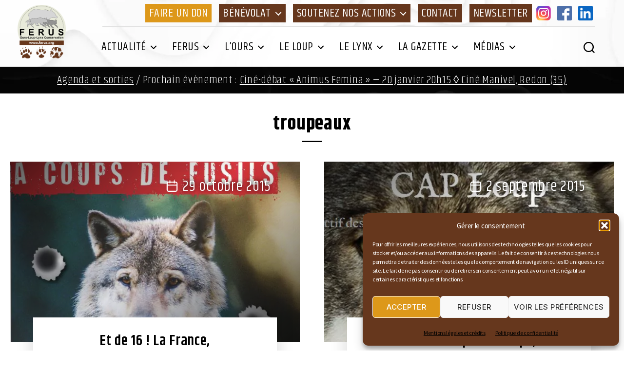

--- FILE ---
content_type: text/html; charset=utf-8
request_url: https://www.google.com/recaptcha/api2/anchor?ar=1&k=6LfApJ4aAAAAAMq3xZvhfueHj0YBAWO9dXnbsdnh&co=aHR0cHM6Ly93d3cuZmVydXMuZnI6NDQz&hl=en&v=PoyoqOPhxBO7pBk68S4YbpHZ&size=invisible&anchor-ms=20000&execute-ms=30000&cb=3tpoa98ua0jn
body_size: 48891
content:
<!DOCTYPE HTML><html dir="ltr" lang="en"><head><meta http-equiv="Content-Type" content="text/html; charset=UTF-8">
<meta http-equiv="X-UA-Compatible" content="IE=edge">
<title>reCAPTCHA</title>
<style type="text/css">
/* cyrillic-ext */
@font-face {
  font-family: 'Roboto';
  font-style: normal;
  font-weight: 400;
  font-stretch: 100%;
  src: url(//fonts.gstatic.com/s/roboto/v48/KFO7CnqEu92Fr1ME7kSn66aGLdTylUAMa3GUBHMdazTgWw.woff2) format('woff2');
  unicode-range: U+0460-052F, U+1C80-1C8A, U+20B4, U+2DE0-2DFF, U+A640-A69F, U+FE2E-FE2F;
}
/* cyrillic */
@font-face {
  font-family: 'Roboto';
  font-style: normal;
  font-weight: 400;
  font-stretch: 100%;
  src: url(//fonts.gstatic.com/s/roboto/v48/KFO7CnqEu92Fr1ME7kSn66aGLdTylUAMa3iUBHMdazTgWw.woff2) format('woff2');
  unicode-range: U+0301, U+0400-045F, U+0490-0491, U+04B0-04B1, U+2116;
}
/* greek-ext */
@font-face {
  font-family: 'Roboto';
  font-style: normal;
  font-weight: 400;
  font-stretch: 100%;
  src: url(//fonts.gstatic.com/s/roboto/v48/KFO7CnqEu92Fr1ME7kSn66aGLdTylUAMa3CUBHMdazTgWw.woff2) format('woff2');
  unicode-range: U+1F00-1FFF;
}
/* greek */
@font-face {
  font-family: 'Roboto';
  font-style: normal;
  font-weight: 400;
  font-stretch: 100%;
  src: url(//fonts.gstatic.com/s/roboto/v48/KFO7CnqEu92Fr1ME7kSn66aGLdTylUAMa3-UBHMdazTgWw.woff2) format('woff2');
  unicode-range: U+0370-0377, U+037A-037F, U+0384-038A, U+038C, U+038E-03A1, U+03A3-03FF;
}
/* math */
@font-face {
  font-family: 'Roboto';
  font-style: normal;
  font-weight: 400;
  font-stretch: 100%;
  src: url(//fonts.gstatic.com/s/roboto/v48/KFO7CnqEu92Fr1ME7kSn66aGLdTylUAMawCUBHMdazTgWw.woff2) format('woff2');
  unicode-range: U+0302-0303, U+0305, U+0307-0308, U+0310, U+0312, U+0315, U+031A, U+0326-0327, U+032C, U+032F-0330, U+0332-0333, U+0338, U+033A, U+0346, U+034D, U+0391-03A1, U+03A3-03A9, U+03B1-03C9, U+03D1, U+03D5-03D6, U+03F0-03F1, U+03F4-03F5, U+2016-2017, U+2034-2038, U+203C, U+2040, U+2043, U+2047, U+2050, U+2057, U+205F, U+2070-2071, U+2074-208E, U+2090-209C, U+20D0-20DC, U+20E1, U+20E5-20EF, U+2100-2112, U+2114-2115, U+2117-2121, U+2123-214F, U+2190, U+2192, U+2194-21AE, U+21B0-21E5, U+21F1-21F2, U+21F4-2211, U+2213-2214, U+2216-22FF, U+2308-230B, U+2310, U+2319, U+231C-2321, U+2336-237A, U+237C, U+2395, U+239B-23B7, U+23D0, U+23DC-23E1, U+2474-2475, U+25AF, U+25B3, U+25B7, U+25BD, U+25C1, U+25CA, U+25CC, U+25FB, U+266D-266F, U+27C0-27FF, U+2900-2AFF, U+2B0E-2B11, U+2B30-2B4C, U+2BFE, U+3030, U+FF5B, U+FF5D, U+1D400-1D7FF, U+1EE00-1EEFF;
}
/* symbols */
@font-face {
  font-family: 'Roboto';
  font-style: normal;
  font-weight: 400;
  font-stretch: 100%;
  src: url(//fonts.gstatic.com/s/roboto/v48/KFO7CnqEu92Fr1ME7kSn66aGLdTylUAMaxKUBHMdazTgWw.woff2) format('woff2');
  unicode-range: U+0001-000C, U+000E-001F, U+007F-009F, U+20DD-20E0, U+20E2-20E4, U+2150-218F, U+2190, U+2192, U+2194-2199, U+21AF, U+21E6-21F0, U+21F3, U+2218-2219, U+2299, U+22C4-22C6, U+2300-243F, U+2440-244A, U+2460-24FF, U+25A0-27BF, U+2800-28FF, U+2921-2922, U+2981, U+29BF, U+29EB, U+2B00-2BFF, U+4DC0-4DFF, U+FFF9-FFFB, U+10140-1018E, U+10190-1019C, U+101A0, U+101D0-101FD, U+102E0-102FB, U+10E60-10E7E, U+1D2C0-1D2D3, U+1D2E0-1D37F, U+1F000-1F0FF, U+1F100-1F1AD, U+1F1E6-1F1FF, U+1F30D-1F30F, U+1F315, U+1F31C, U+1F31E, U+1F320-1F32C, U+1F336, U+1F378, U+1F37D, U+1F382, U+1F393-1F39F, U+1F3A7-1F3A8, U+1F3AC-1F3AF, U+1F3C2, U+1F3C4-1F3C6, U+1F3CA-1F3CE, U+1F3D4-1F3E0, U+1F3ED, U+1F3F1-1F3F3, U+1F3F5-1F3F7, U+1F408, U+1F415, U+1F41F, U+1F426, U+1F43F, U+1F441-1F442, U+1F444, U+1F446-1F449, U+1F44C-1F44E, U+1F453, U+1F46A, U+1F47D, U+1F4A3, U+1F4B0, U+1F4B3, U+1F4B9, U+1F4BB, U+1F4BF, U+1F4C8-1F4CB, U+1F4D6, U+1F4DA, U+1F4DF, U+1F4E3-1F4E6, U+1F4EA-1F4ED, U+1F4F7, U+1F4F9-1F4FB, U+1F4FD-1F4FE, U+1F503, U+1F507-1F50B, U+1F50D, U+1F512-1F513, U+1F53E-1F54A, U+1F54F-1F5FA, U+1F610, U+1F650-1F67F, U+1F687, U+1F68D, U+1F691, U+1F694, U+1F698, U+1F6AD, U+1F6B2, U+1F6B9-1F6BA, U+1F6BC, U+1F6C6-1F6CF, U+1F6D3-1F6D7, U+1F6E0-1F6EA, U+1F6F0-1F6F3, U+1F6F7-1F6FC, U+1F700-1F7FF, U+1F800-1F80B, U+1F810-1F847, U+1F850-1F859, U+1F860-1F887, U+1F890-1F8AD, U+1F8B0-1F8BB, U+1F8C0-1F8C1, U+1F900-1F90B, U+1F93B, U+1F946, U+1F984, U+1F996, U+1F9E9, U+1FA00-1FA6F, U+1FA70-1FA7C, U+1FA80-1FA89, U+1FA8F-1FAC6, U+1FACE-1FADC, U+1FADF-1FAE9, U+1FAF0-1FAF8, U+1FB00-1FBFF;
}
/* vietnamese */
@font-face {
  font-family: 'Roboto';
  font-style: normal;
  font-weight: 400;
  font-stretch: 100%;
  src: url(//fonts.gstatic.com/s/roboto/v48/KFO7CnqEu92Fr1ME7kSn66aGLdTylUAMa3OUBHMdazTgWw.woff2) format('woff2');
  unicode-range: U+0102-0103, U+0110-0111, U+0128-0129, U+0168-0169, U+01A0-01A1, U+01AF-01B0, U+0300-0301, U+0303-0304, U+0308-0309, U+0323, U+0329, U+1EA0-1EF9, U+20AB;
}
/* latin-ext */
@font-face {
  font-family: 'Roboto';
  font-style: normal;
  font-weight: 400;
  font-stretch: 100%;
  src: url(//fonts.gstatic.com/s/roboto/v48/KFO7CnqEu92Fr1ME7kSn66aGLdTylUAMa3KUBHMdazTgWw.woff2) format('woff2');
  unicode-range: U+0100-02BA, U+02BD-02C5, U+02C7-02CC, U+02CE-02D7, U+02DD-02FF, U+0304, U+0308, U+0329, U+1D00-1DBF, U+1E00-1E9F, U+1EF2-1EFF, U+2020, U+20A0-20AB, U+20AD-20C0, U+2113, U+2C60-2C7F, U+A720-A7FF;
}
/* latin */
@font-face {
  font-family: 'Roboto';
  font-style: normal;
  font-weight: 400;
  font-stretch: 100%;
  src: url(//fonts.gstatic.com/s/roboto/v48/KFO7CnqEu92Fr1ME7kSn66aGLdTylUAMa3yUBHMdazQ.woff2) format('woff2');
  unicode-range: U+0000-00FF, U+0131, U+0152-0153, U+02BB-02BC, U+02C6, U+02DA, U+02DC, U+0304, U+0308, U+0329, U+2000-206F, U+20AC, U+2122, U+2191, U+2193, U+2212, U+2215, U+FEFF, U+FFFD;
}
/* cyrillic-ext */
@font-face {
  font-family: 'Roboto';
  font-style: normal;
  font-weight: 500;
  font-stretch: 100%;
  src: url(//fonts.gstatic.com/s/roboto/v48/KFO7CnqEu92Fr1ME7kSn66aGLdTylUAMa3GUBHMdazTgWw.woff2) format('woff2');
  unicode-range: U+0460-052F, U+1C80-1C8A, U+20B4, U+2DE0-2DFF, U+A640-A69F, U+FE2E-FE2F;
}
/* cyrillic */
@font-face {
  font-family: 'Roboto';
  font-style: normal;
  font-weight: 500;
  font-stretch: 100%;
  src: url(//fonts.gstatic.com/s/roboto/v48/KFO7CnqEu92Fr1ME7kSn66aGLdTylUAMa3iUBHMdazTgWw.woff2) format('woff2');
  unicode-range: U+0301, U+0400-045F, U+0490-0491, U+04B0-04B1, U+2116;
}
/* greek-ext */
@font-face {
  font-family: 'Roboto';
  font-style: normal;
  font-weight: 500;
  font-stretch: 100%;
  src: url(//fonts.gstatic.com/s/roboto/v48/KFO7CnqEu92Fr1ME7kSn66aGLdTylUAMa3CUBHMdazTgWw.woff2) format('woff2');
  unicode-range: U+1F00-1FFF;
}
/* greek */
@font-face {
  font-family: 'Roboto';
  font-style: normal;
  font-weight: 500;
  font-stretch: 100%;
  src: url(//fonts.gstatic.com/s/roboto/v48/KFO7CnqEu92Fr1ME7kSn66aGLdTylUAMa3-UBHMdazTgWw.woff2) format('woff2');
  unicode-range: U+0370-0377, U+037A-037F, U+0384-038A, U+038C, U+038E-03A1, U+03A3-03FF;
}
/* math */
@font-face {
  font-family: 'Roboto';
  font-style: normal;
  font-weight: 500;
  font-stretch: 100%;
  src: url(//fonts.gstatic.com/s/roboto/v48/KFO7CnqEu92Fr1ME7kSn66aGLdTylUAMawCUBHMdazTgWw.woff2) format('woff2');
  unicode-range: U+0302-0303, U+0305, U+0307-0308, U+0310, U+0312, U+0315, U+031A, U+0326-0327, U+032C, U+032F-0330, U+0332-0333, U+0338, U+033A, U+0346, U+034D, U+0391-03A1, U+03A3-03A9, U+03B1-03C9, U+03D1, U+03D5-03D6, U+03F0-03F1, U+03F4-03F5, U+2016-2017, U+2034-2038, U+203C, U+2040, U+2043, U+2047, U+2050, U+2057, U+205F, U+2070-2071, U+2074-208E, U+2090-209C, U+20D0-20DC, U+20E1, U+20E5-20EF, U+2100-2112, U+2114-2115, U+2117-2121, U+2123-214F, U+2190, U+2192, U+2194-21AE, U+21B0-21E5, U+21F1-21F2, U+21F4-2211, U+2213-2214, U+2216-22FF, U+2308-230B, U+2310, U+2319, U+231C-2321, U+2336-237A, U+237C, U+2395, U+239B-23B7, U+23D0, U+23DC-23E1, U+2474-2475, U+25AF, U+25B3, U+25B7, U+25BD, U+25C1, U+25CA, U+25CC, U+25FB, U+266D-266F, U+27C0-27FF, U+2900-2AFF, U+2B0E-2B11, U+2B30-2B4C, U+2BFE, U+3030, U+FF5B, U+FF5D, U+1D400-1D7FF, U+1EE00-1EEFF;
}
/* symbols */
@font-face {
  font-family: 'Roboto';
  font-style: normal;
  font-weight: 500;
  font-stretch: 100%;
  src: url(//fonts.gstatic.com/s/roboto/v48/KFO7CnqEu92Fr1ME7kSn66aGLdTylUAMaxKUBHMdazTgWw.woff2) format('woff2');
  unicode-range: U+0001-000C, U+000E-001F, U+007F-009F, U+20DD-20E0, U+20E2-20E4, U+2150-218F, U+2190, U+2192, U+2194-2199, U+21AF, U+21E6-21F0, U+21F3, U+2218-2219, U+2299, U+22C4-22C6, U+2300-243F, U+2440-244A, U+2460-24FF, U+25A0-27BF, U+2800-28FF, U+2921-2922, U+2981, U+29BF, U+29EB, U+2B00-2BFF, U+4DC0-4DFF, U+FFF9-FFFB, U+10140-1018E, U+10190-1019C, U+101A0, U+101D0-101FD, U+102E0-102FB, U+10E60-10E7E, U+1D2C0-1D2D3, U+1D2E0-1D37F, U+1F000-1F0FF, U+1F100-1F1AD, U+1F1E6-1F1FF, U+1F30D-1F30F, U+1F315, U+1F31C, U+1F31E, U+1F320-1F32C, U+1F336, U+1F378, U+1F37D, U+1F382, U+1F393-1F39F, U+1F3A7-1F3A8, U+1F3AC-1F3AF, U+1F3C2, U+1F3C4-1F3C6, U+1F3CA-1F3CE, U+1F3D4-1F3E0, U+1F3ED, U+1F3F1-1F3F3, U+1F3F5-1F3F7, U+1F408, U+1F415, U+1F41F, U+1F426, U+1F43F, U+1F441-1F442, U+1F444, U+1F446-1F449, U+1F44C-1F44E, U+1F453, U+1F46A, U+1F47D, U+1F4A3, U+1F4B0, U+1F4B3, U+1F4B9, U+1F4BB, U+1F4BF, U+1F4C8-1F4CB, U+1F4D6, U+1F4DA, U+1F4DF, U+1F4E3-1F4E6, U+1F4EA-1F4ED, U+1F4F7, U+1F4F9-1F4FB, U+1F4FD-1F4FE, U+1F503, U+1F507-1F50B, U+1F50D, U+1F512-1F513, U+1F53E-1F54A, U+1F54F-1F5FA, U+1F610, U+1F650-1F67F, U+1F687, U+1F68D, U+1F691, U+1F694, U+1F698, U+1F6AD, U+1F6B2, U+1F6B9-1F6BA, U+1F6BC, U+1F6C6-1F6CF, U+1F6D3-1F6D7, U+1F6E0-1F6EA, U+1F6F0-1F6F3, U+1F6F7-1F6FC, U+1F700-1F7FF, U+1F800-1F80B, U+1F810-1F847, U+1F850-1F859, U+1F860-1F887, U+1F890-1F8AD, U+1F8B0-1F8BB, U+1F8C0-1F8C1, U+1F900-1F90B, U+1F93B, U+1F946, U+1F984, U+1F996, U+1F9E9, U+1FA00-1FA6F, U+1FA70-1FA7C, U+1FA80-1FA89, U+1FA8F-1FAC6, U+1FACE-1FADC, U+1FADF-1FAE9, U+1FAF0-1FAF8, U+1FB00-1FBFF;
}
/* vietnamese */
@font-face {
  font-family: 'Roboto';
  font-style: normal;
  font-weight: 500;
  font-stretch: 100%;
  src: url(//fonts.gstatic.com/s/roboto/v48/KFO7CnqEu92Fr1ME7kSn66aGLdTylUAMa3OUBHMdazTgWw.woff2) format('woff2');
  unicode-range: U+0102-0103, U+0110-0111, U+0128-0129, U+0168-0169, U+01A0-01A1, U+01AF-01B0, U+0300-0301, U+0303-0304, U+0308-0309, U+0323, U+0329, U+1EA0-1EF9, U+20AB;
}
/* latin-ext */
@font-face {
  font-family: 'Roboto';
  font-style: normal;
  font-weight: 500;
  font-stretch: 100%;
  src: url(//fonts.gstatic.com/s/roboto/v48/KFO7CnqEu92Fr1ME7kSn66aGLdTylUAMa3KUBHMdazTgWw.woff2) format('woff2');
  unicode-range: U+0100-02BA, U+02BD-02C5, U+02C7-02CC, U+02CE-02D7, U+02DD-02FF, U+0304, U+0308, U+0329, U+1D00-1DBF, U+1E00-1E9F, U+1EF2-1EFF, U+2020, U+20A0-20AB, U+20AD-20C0, U+2113, U+2C60-2C7F, U+A720-A7FF;
}
/* latin */
@font-face {
  font-family: 'Roboto';
  font-style: normal;
  font-weight: 500;
  font-stretch: 100%;
  src: url(//fonts.gstatic.com/s/roboto/v48/KFO7CnqEu92Fr1ME7kSn66aGLdTylUAMa3yUBHMdazQ.woff2) format('woff2');
  unicode-range: U+0000-00FF, U+0131, U+0152-0153, U+02BB-02BC, U+02C6, U+02DA, U+02DC, U+0304, U+0308, U+0329, U+2000-206F, U+20AC, U+2122, U+2191, U+2193, U+2212, U+2215, U+FEFF, U+FFFD;
}
/* cyrillic-ext */
@font-face {
  font-family: 'Roboto';
  font-style: normal;
  font-weight: 900;
  font-stretch: 100%;
  src: url(//fonts.gstatic.com/s/roboto/v48/KFO7CnqEu92Fr1ME7kSn66aGLdTylUAMa3GUBHMdazTgWw.woff2) format('woff2');
  unicode-range: U+0460-052F, U+1C80-1C8A, U+20B4, U+2DE0-2DFF, U+A640-A69F, U+FE2E-FE2F;
}
/* cyrillic */
@font-face {
  font-family: 'Roboto';
  font-style: normal;
  font-weight: 900;
  font-stretch: 100%;
  src: url(//fonts.gstatic.com/s/roboto/v48/KFO7CnqEu92Fr1ME7kSn66aGLdTylUAMa3iUBHMdazTgWw.woff2) format('woff2');
  unicode-range: U+0301, U+0400-045F, U+0490-0491, U+04B0-04B1, U+2116;
}
/* greek-ext */
@font-face {
  font-family: 'Roboto';
  font-style: normal;
  font-weight: 900;
  font-stretch: 100%;
  src: url(//fonts.gstatic.com/s/roboto/v48/KFO7CnqEu92Fr1ME7kSn66aGLdTylUAMa3CUBHMdazTgWw.woff2) format('woff2');
  unicode-range: U+1F00-1FFF;
}
/* greek */
@font-face {
  font-family: 'Roboto';
  font-style: normal;
  font-weight: 900;
  font-stretch: 100%;
  src: url(//fonts.gstatic.com/s/roboto/v48/KFO7CnqEu92Fr1ME7kSn66aGLdTylUAMa3-UBHMdazTgWw.woff2) format('woff2');
  unicode-range: U+0370-0377, U+037A-037F, U+0384-038A, U+038C, U+038E-03A1, U+03A3-03FF;
}
/* math */
@font-face {
  font-family: 'Roboto';
  font-style: normal;
  font-weight: 900;
  font-stretch: 100%;
  src: url(//fonts.gstatic.com/s/roboto/v48/KFO7CnqEu92Fr1ME7kSn66aGLdTylUAMawCUBHMdazTgWw.woff2) format('woff2');
  unicode-range: U+0302-0303, U+0305, U+0307-0308, U+0310, U+0312, U+0315, U+031A, U+0326-0327, U+032C, U+032F-0330, U+0332-0333, U+0338, U+033A, U+0346, U+034D, U+0391-03A1, U+03A3-03A9, U+03B1-03C9, U+03D1, U+03D5-03D6, U+03F0-03F1, U+03F4-03F5, U+2016-2017, U+2034-2038, U+203C, U+2040, U+2043, U+2047, U+2050, U+2057, U+205F, U+2070-2071, U+2074-208E, U+2090-209C, U+20D0-20DC, U+20E1, U+20E5-20EF, U+2100-2112, U+2114-2115, U+2117-2121, U+2123-214F, U+2190, U+2192, U+2194-21AE, U+21B0-21E5, U+21F1-21F2, U+21F4-2211, U+2213-2214, U+2216-22FF, U+2308-230B, U+2310, U+2319, U+231C-2321, U+2336-237A, U+237C, U+2395, U+239B-23B7, U+23D0, U+23DC-23E1, U+2474-2475, U+25AF, U+25B3, U+25B7, U+25BD, U+25C1, U+25CA, U+25CC, U+25FB, U+266D-266F, U+27C0-27FF, U+2900-2AFF, U+2B0E-2B11, U+2B30-2B4C, U+2BFE, U+3030, U+FF5B, U+FF5D, U+1D400-1D7FF, U+1EE00-1EEFF;
}
/* symbols */
@font-face {
  font-family: 'Roboto';
  font-style: normal;
  font-weight: 900;
  font-stretch: 100%;
  src: url(//fonts.gstatic.com/s/roboto/v48/KFO7CnqEu92Fr1ME7kSn66aGLdTylUAMaxKUBHMdazTgWw.woff2) format('woff2');
  unicode-range: U+0001-000C, U+000E-001F, U+007F-009F, U+20DD-20E0, U+20E2-20E4, U+2150-218F, U+2190, U+2192, U+2194-2199, U+21AF, U+21E6-21F0, U+21F3, U+2218-2219, U+2299, U+22C4-22C6, U+2300-243F, U+2440-244A, U+2460-24FF, U+25A0-27BF, U+2800-28FF, U+2921-2922, U+2981, U+29BF, U+29EB, U+2B00-2BFF, U+4DC0-4DFF, U+FFF9-FFFB, U+10140-1018E, U+10190-1019C, U+101A0, U+101D0-101FD, U+102E0-102FB, U+10E60-10E7E, U+1D2C0-1D2D3, U+1D2E0-1D37F, U+1F000-1F0FF, U+1F100-1F1AD, U+1F1E6-1F1FF, U+1F30D-1F30F, U+1F315, U+1F31C, U+1F31E, U+1F320-1F32C, U+1F336, U+1F378, U+1F37D, U+1F382, U+1F393-1F39F, U+1F3A7-1F3A8, U+1F3AC-1F3AF, U+1F3C2, U+1F3C4-1F3C6, U+1F3CA-1F3CE, U+1F3D4-1F3E0, U+1F3ED, U+1F3F1-1F3F3, U+1F3F5-1F3F7, U+1F408, U+1F415, U+1F41F, U+1F426, U+1F43F, U+1F441-1F442, U+1F444, U+1F446-1F449, U+1F44C-1F44E, U+1F453, U+1F46A, U+1F47D, U+1F4A3, U+1F4B0, U+1F4B3, U+1F4B9, U+1F4BB, U+1F4BF, U+1F4C8-1F4CB, U+1F4D6, U+1F4DA, U+1F4DF, U+1F4E3-1F4E6, U+1F4EA-1F4ED, U+1F4F7, U+1F4F9-1F4FB, U+1F4FD-1F4FE, U+1F503, U+1F507-1F50B, U+1F50D, U+1F512-1F513, U+1F53E-1F54A, U+1F54F-1F5FA, U+1F610, U+1F650-1F67F, U+1F687, U+1F68D, U+1F691, U+1F694, U+1F698, U+1F6AD, U+1F6B2, U+1F6B9-1F6BA, U+1F6BC, U+1F6C6-1F6CF, U+1F6D3-1F6D7, U+1F6E0-1F6EA, U+1F6F0-1F6F3, U+1F6F7-1F6FC, U+1F700-1F7FF, U+1F800-1F80B, U+1F810-1F847, U+1F850-1F859, U+1F860-1F887, U+1F890-1F8AD, U+1F8B0-1F8BB, U+1F8C0-1F8C1, U+1F900-1F90B, U+1F93B, U+1F946, U+1F984, U+1F996, U+1F9E9, U+1FA00-1FA6F, U+1FA70-1FA7C, U+1FA80-1FA89, U+1FA8F-1FAC6, U+1FACE-1FADC, U+1FADF-1FAE9, U+1FAF0-1FAF8, U+1FB00-1FBFF;
}
/* vietnamese */
@font-face {
  font-family: 'Roboto';
  font-style: normal;
  font-weight: 900;
  font-stretch: 100%;
  src: url(//fonts.gstatic.com/s/roboto/v48/KFO7CnqEu92Fr1ME7kSn66aGLdTylUAMa3OUBHMdazTgWw.woff2) format('woff2');
  unicode-range: U+0102-0103, U+0110-0111, U+0128-0129, U+0168-0169, U+01A0-01A1, U+01AF-01B0, U+0300-0301, U+0303-0304, U+0308-0309, U+0323, U+0329, U+1EA0-1EF9, U+20AB;
}
/* latin-ext */
@font-face {
  font-family: 'Roboto';
  font-style: normal;
  font-weight: 900;
  font-stretch: 100%;
  src: url(//fonts.gstatic.com/s/roboto/v48/KFO7CnqEu92Fr1ME7kSn66aGLdTylUAMa3KUBHMdazTgWw.woff2) format('woff2');
  unicode-range: U+0100-02BA, U+02BD-02C5, U+02C7-02CC, U+02CE-02D7, U+02DD-02FF, U+0304, U+0308, U+0329, U+1D00-1DBF, U+1E00-1E9F, U+1EF2-1EFF, U+2020, U+20A0-20AB, U+20AD-20C0, U+2113, U+2C60-2C7F, U+A720-A7FF;
}
/* latin */
@font-face {
  font-family: 'Roboto';
  font-style: normal;
  font-weight: 900;
  font-stretch: 100%;
  src: url(//fonts.gstatic.com/s/roboto/v48/KFO7CnqEu92Fr1ME7kSn66aGLdTylUAMa3yUBHMdazQ.woff2) format('woff2');
  unicode-range: U+0000-00FF, U+0131, U+0152-0153, U+02BB-02BC, U+02C6, U+02DA, U+02DC, U+0304, U+0308, U+0329, U+2000-206F, U+20AC, U+2122, U+2191, U+2193, U+2212, U+2215, U+FEFF, U+FFFD;
}

</style>
<link rel="stylesheet" type="text/css" href="https://www.gstatic.com/recaptcha/releases/PoyoqOPhxBO7pBk68S4YbpHZ/styles__ltr.css">
<script nonce="O4HmiFlJphz-NAX4mW_p0g" type="text/javascript">window['__recaptcha_api'] = 'https://www.google.com/recaptcha/api2/';</script>
<script type="text/javascript" src="https://www.gstatic.com/recaptcha/releases/PoyoqOPhxBO7pBk68S4YbpHZ/recaptcha__en.js" nonce="O4HmiFlJphz-NAX4mW_p0g">
      
    </script></head>
<body><div id="rc-anchor-alert" class="rc-anchor-alert"></div>
<input type="hidden" id="recaptcha-token" value="[base64]">
<script type="text/javascript" nonce="O4HmiFlJphz-NAX4mW_p0g">
      recaptcha.anchor.Main.init("[\x22ainput\x22,[\x22bgdata\x22,\x22\x22,\[base64]/[base64]/[base64]/[base64]/[base64]/UltsKytdPUU6KEU8MjA0OD9SW2wrK109RT4+NnwxOTI6KChFJjY0NTEyKT09NTUyOTYmJk0rMTxjLmxlbmd0aCYmKGMuY2hhckNvZGVBdChNKzEpJjY0NTEyKT09NTYzMjA/[base64]/[base64]/[base64]/[base64]/[base64]/[base64]/[base64]\x22,\[base64]\\u003d\x22,\x22w7nCkVTClEbDlsOSw7cVY8K3VMKTEm3CkTc7w5HCm8OvwpRjw6vDnMKqwoDDvnAQNcOAwrPCr8Kow51aW8O4U07CiMO+IxLDr8KWf8KEc0dwfldAw54GY3pURsOJfsK/w4PCrsKVw5YAZcKLQcKdAyJfJ8K2w4zDuWHDq0HCvknCvmpgFcKgZsOew6VJw40pwoprICnCvMKKaQfDssKQasKuw7Blw7htOMKew4HCvsO0wozDigHDr8Kmw5LCscKOYn/CuFQNasODwrTDisKvwpBOMxg3KRzCqSlCwqfCk0waw7nCqsOhw4/CvMOYwqPDl1nDrsO2w7PDpHHCu2fCpMKTACx9wr9tQ0DCuMOuw7jCikfDin/[base64]/CicKuB0g7w5MeCMO7UTNoXMOkwo1hWsK3w4/[base64]/DuDfDhTPCrsOlwp51w6Acw4XClGjCqcKpQsKDw5Egdm1Aw4MVwqBebG5LbcKlw75CwqzDgT8nwpDCr3DChVzCgG97woXCrsKQw6nCpgE8wpRsw75/[base64]/[base64]/[base64]/DiEHClcKiwoLCmwsRwrHCqRzDucKyw588wqgvw4fDpiUoIMKJw53DvUIHNsOvZcK1FwDDpMKSbSjCucKew5sDwrE4CzfCvMONwoYNa8OnwosPa8OXe8K/OcOVPnhlw6ctwqlyw63Dv03Djz3Cl8OtwrLCrcKfGsKHw5/CiErDmMOGQcOfekUePRk3JMK0woLCml0vw4XCpA3ChgXCoCFowqXDgcK+w69IHE4mw5TDj2DCj8KWCEhtw5sAb8OCw4o6wpQiw7rDiEHCk1Vmw75gwoofw4rCnMOqwqPCl8Odw5orAcORwrPClz/CmcO/[base64]/[base64]/CpcOnw6fDjFklYznCs19Qwp82GMOgwrLCnC3DvcOyw6Epwqs6w5lFw6oAwqvDjMO1w5PCsMOiBsKEw7Fjw6LClAoaecOVEMKvw5fDjsKbwqvDt8KnX8K1w4nCjydowr1Jwqh/[base64]/[base64]/DgsKZw7NkwoLCpsKGw4vDllc8bwPCg8K8wpnDgWZDw6BTwpfClFd6wpLCo3bDtcKkw6N9w7fDpMO3wrYNesOmIMO7wovDv8OpwqtzCyA3w5hewr/CqSXCug8LWDIvC3TCvsKnDMKgwoFRMsOKEcK8ZzMOVcOQKRcrwpxsw5cwO8K3EcOcwoPCoT/[base64]/ChxUGO8OEHDhpR8KbwqHDqsOew6LDjmMPT8KbNcK5LsODw4IuMMKuE8K4wqXDt0/Cp8OIwoFewrLCgwQ3BFDCosOIwqRaGmgBw4c7w5l1VcKLw7DCg2NWw5YWKRDDlsKPw6kLw7/DocKeZcKLGTQAADh+TMO2wprCjsO2bw9kw705w7/Ds8Oww7sww6/DkA0Tw43Cux3Cq1DCq8KEwosXwrPCucOPwrcaw6fDmsOew7rDu8KqUMOTA2HDvUYFworCnsKSwqFzwrjDm8OHwqI/EBzDrMOrw48nwrdnwqLCniZlw4RLwrzDuUNtwph8LH3CgMKOw6MkPHIqwoPCqcKnM3Zkb8Khw6scwpFbWxIGYMOpwpdaO2pkHjcWwqIDVsOkw5IJwocCw53Do8Kdw65TYcKOUm/CrMOIw4PCkcOQw4FjI8KubsOWw4TCkkJpC8KVw4DDicKDwpcZwqnDmycxZMKKVXQlFcOsw6kXFMOAWcORDF/Ct11aI8K7TBvCh8OvUhLDt8ODw5HDhMOXNsOawoLDmHfDgMOUw7zDhDbDgkrCtcOcPcKxw7wVST5/wowSLRs3w5XCgsOMw4nDoMKCw5rDocK/wqV3SsKnw4XChcOZwqklCQPDnHsQJnIiwoUQwpxEw6vCnW7DvUM5Pw3DjcOpSVnCggHDgMKcOifCncK5w6vCh8K8fV5SHW9BfsKVw44pAx3Cmlx2w4jDm093w4ktwpLDpcO7PcO/w7LDpcKtXlLChMO+IsKxwrplw7bDtsKLFzvCn2wdwoLDqRUBR8KFD1s9w4zCqsOnw6HCi8KDKk/CjjsLJcK6D8KZTsOcw79ICRHDgcOTw6bDg8K/woHDkcKtwrAAOsKOwqbDs8OWfi/ClcKKU8ORw4E/wr/[base64]/[base64]/Co0XDocKvdsKmRMKAUQXCrcOcelzDgW4VSMKOUsOhw7sSw4RPOzx5wohWw4gzS8OuFsKkwocnNcO9w53CvsKgDA5mw4xAw4HDgy9xw7jDocKKKGzDi8ODw6RjNcOJCsKCw4nDpcO6B8OEaR9VwrMIL8OTZ8KUw7/Dsz9LwrBDGwhHwobDi8K7JsO6wroswp7DqMK3wq/CoD1AH8K2TMOjDgfDon3CmsKQwrnDr8KZwpzDjcO6KHBZw7BXUjMqZsOseCrCscO/UsKybsK6w73CtEDDrCoWwrhWw6pMw7vDt00GMsORwrXCj3dNw7xVNMKpwqrCg8OUwrV/KMKUAhFwwp3Dr8KzTcKBUcOZHsKkwr9ow4LCjnp7w4ZuPjIIw6XDjcONwr3Cnmx1f8Onw63Dr8K7QcOBBsOIaDs3wqFAw5bCkcOmw7nCkMOrK8OAwp1FwoYBRcOgwr/CrllYe8O7HsOmw4w+C27CnnbDp1bDvRTDrsK/w7Jww4LDhcOHw5h3PDbCmSTDkwdPw5EeV0fCm0/CscKRwpF/CnoLw4jCv8KHwp/CssOEPh0fw6wnwqpzJWZyS8KITBjDmcOnw5/DpcKHwpDDosKHwqjCpxvCusOoGgDCiA47RUFrwovDq8O8f8KjPMKccnnDtsKuwooWRcKgIDtmV8KrVMK/ZSjCvEPDpsOowqDDmMO3e8OgwqXDscKcw73DhXJqw7Qfw7BNH046JB9iwrXDkVzCp3zCmS7DhzHDt1TDsSrDq8Ojw5cBNhTDhU5+CsOawpEewoDDlcOvwrwjw4dPIMKGFcKUwqZLKsKewrzCn8Kdw65jw5NSw5w4w5xtIMO/woBkVSjCsXtuw4TDtijClMOwwq0eCFnCqBpnw7h/wqUKZcOXMcOmw7IHw4BmwqxNwqZOIkrDhCnDnDrDsWd5w4PDlcKdQcO+w73DvcKUwprDksK5wozCr8KUw7DDs8OKMX5QMWZgwqTDgDZlK8KaesOwccKWwo8Xw7vDuCZTw7IXwqFWw41md0B2w5AqcitsPMKDeMOKLGFwwrzDosOvwq3DsQA/[base64]/fxgIS8OcecKTP8OKV1XCisKJb8KOKcKawqjDpB3CgwgiUk0yw7LDgsOKHxbCs8O/NkjCkcOgVinDmlDDmW7DuRnCpMKjw4E5w5TCkFtmLkzDg8OEI8KEwr9TKk7CisK9JDodwoA9Fj4DJEQ+w47CusK4wol8wp/CrcOCG8OOCcKuLnDDgsKKLMOkGcODw44hQyTCpcOVLMOXOsOqwpVOKD9dwrvDqQoqHsOLw77CjcK0w4lBw6/Cj2l5Cw8QCcKiMsOBw4E3wrcse8K2a0YvwrrCkmrDrn7CqsKnw5rClMK+wpxHw7g7E8Kow7rCq8O8QVbCtTQUwoTDu19+w40wUMO/DsKZMQsjwoBqcMOOwqzCt8K9G8OCP8K/wrNzMnTClMKff8K1VsK3Y28Cw5obwqkJTsKkwo3CisOew7l5V8KwNixaw6VIw5LDlUbCr8K/w4QOw6DDs8OMHcOhCsOPQidowoxtdibDi8KTLWJvw4LDpcKQRsOzfzDCg3bDviQVa8O1SMOjZ8K9EcKRBcKSGsKQw6jCpCvDhGbDqcK3ZXvCg1jCgsK1ZMO7wqzDkMOcw7RRw7PCu2UtMHfCuMK/w7fDnjvDsMKNwogSNsOKJsOVZMK+w4tow4XCkUvDtX/[base64]/CoB/[base64]/clvCqCHDrjE4bMOGw6/Dik0HWsK4wrtuBsOSHxbCk8KmHsKXQMOCOwHCocOlM8OBAjksRXPDpMK+CsK0wrJfBUZSw6syBcK+w73DkMKxacKQwqtcSlrDg0/[base64]/Cp8KJw5DDiiVxwrp1XcKcYcOcwoXCpmMUwqE/[base64]/CohlLBWF0w5rDrMOaNMOFwrpkw7NzwoY/woLCjE53ehYKC2hEHG7DusOebwZRBlbDhDPDpR/Dk8KIGGd9Z1YHQcOEwonDggEOZTA8wpXCnMOdPcOww7YRbcO6NX0QN3TClMKuFi/CmDh8QcK1w7nChcKcSsKBA8OGFgPDt8KGwqTDmyTDgH9iSsKow7/Ds8ORw41Iw4gdw53CtkHDjz1SBMOQwrTDicKJN0pkeMKpw79iwqrDo3DDu8KmV08Nw5UgwqxfTcKcRxw5ScOfecOKw5XCoBtMwpNUwrDDgXwfw5ghw6bDkcKFecKWw6jDqSp/w7IaHBgfw4HDjcKRw5rDksKbfVbDr2TCjMKxSy8xPlHDjcKGBMO2Yg52FFQvC1/[base64]/DgsOpUzjDninDtcOaPMK6NiHDucOEaUs+fWtjfsOrJik6w71QC8Kvw5gYw5rCmCZOwpbCjsKowoPDmcKGTMOdbigNYScvZHzDlsOpJhhOIsKNL1HCg8KSw7vDjUcew6/CscOaVS0cwpAtLMKOVcOHXXfCu8OewqMvNkbDmMKNHcKAw5dsw47DsUrCngHDk150w5Etw7/Dn8O2wrlJJmvDjcKfwo/DhhFlw7zDmMKQHMKAw5PDqgjDh8OHwpzCrsKdwozCicOfwqnDp2jDlcOtw4NwfRptwp/CusOWw4LDhgokFTDCvWRoTcKxIsOKw4vDlsKxwo9/wqRAI8Keb2nCun7Dq1LCq8KINMOAw5NKHMOEQMOLwpDCv8OUGMOnY8KKwqjCpHkGJcKcVhjCvm/DinzDhGIqwokOA3TDtMKDwo7CvMK8IcKCAMKlZsKXP8OhFGJqw5MNRRMWwoLCvMO/GzrDq8O7E8Olwo8YwqQuQMOMwpfDo8KiPsO0GSbDmsK4AxV+WkzCpV0kw7IBwonDqsK3SMK4QMK9wrttwroyJF5RLArDrcOJw4vDtcK/bR5eBsO7EyM0w6tfM1ZlMsOnQ8OLICPDrBTDkiEiwpHCkmXDlgbCkT1ww6FPMhZHJMOiWsKoCG5ACmUABcObwo3Dvw3DosOxw4nDrVzCocKewr0SLyXCkcK2L8O2eU5dw79EwqXCosKCwrbCgMK4w5NpcsO3wqBnd8OhYm8+SDPCsGnClGfDsMKZwp/DtsKPwqnCqVxwDMOcGg/Dp8KYwq1SM0PDr2DDl1jDlcKvwo7DlMOTw7FeNVbDrD7Cpkx8VsKpwrnDsTDCp2PCgWxqB8Oewq8RNCoqYMKywrE+w43CgsOsw5VXwpbDli0SwoDCuCrCl8Oywr5WPRzCqynDniDCjCLDq8Onw4FKwrjCillgNsKhcSvDnwlMQwrCqybDvMOrw7/CsMOuwpPDpBXCvEAKeMK9wpXDlMOubsOLw611wqHDpcKdwqJhwpkNw7MMKsO/w659esODwp9Iw5tybsKiw4dow6XCiXgCw57Dg8OxLlDCpxI9PhjDh8K2UMOYw4fCtsO1wq4fGi7DucOVw4TCkcO4VMK9I3TDrnNtw4Nnw43Cr8K/[base64]/dF93ODQCAMKkw5MLw5rCnX4DwqDDpmQUcsKwAcK0c8KNXMKpw7ZONcO+w4USwqPDkH9lwr0hCcKUwrc2J2V/wqwmJl/Di3cFwp1+McOxw4XCq8KdLWRYwpQBJA7CvVHDn8Kbw50swoRew5XDqnTCrcOPw5/Di8Knehcjw5rCqkjCkcO7QAzDrcOGJ8KTwo3CuGfCicOLGcKsHk/Dki1+wqrDsMKIaMO/[base64]/CmEXDjsKuenDCksOjVwXDlcOaEjM9woYawpQgwpbCsGXDnMOWw6oYaMOiLMOVC8KxTMOFQ8OeRsKeCsKzwq0Vwow5wpIowoBBa8KofEnCtsOFQQADaUcGOcOLRcKIEcK8wpFISzbCu3XCvEbDmMOsw74kQA3DqcKJwpPClMOxwr/DqcO+w4J5YMK9Pi0Iwo/Ct8OzRgXDr1RrdsKuKGrDo8KiwpdkFsK8wqhcw4bDvMOVTAo9w6rClMKLH0oYw7rDijjDim7Cq8O/LsOpIQsXw5HDuQ7DiTnDtBx7w7BPFMOywrTDkAkYw7ZXwqovGMOFw4UCQgHDnhLCiMKLwq5BccKIw4kbwrZ+wqN6w59swpMOw53Cq8KrA3XClVxBwqsvwrvDkk7Diwx9w7tMwo1cw7MywqLDqz0FRcKPWMOJw4/CjMOGw446woDDlcOqw5DDvlgPwpU3w6TCqQ7CsWzDqnLCpnDCgcOCw4rDh8O0Z3lXwrkqwqDDh2nCqcKnwqLCjUFaJGzDh8OnRC87L8KqXi4mwq7DnjnCt8KnGmbCoMOhC8OUw5LCjsOSw5rDksK4wr3Cp0RbwqMZCsKAw7c2wp9RwrnCug/DrsOfcyDCrcO/WHHDgcOTLXx/PsKMScKwwonCrcOrw6nDnUcRIVbDoMKjwrtiwrTDmUPCicK+w4bDkcOIwoAbw5DDm8KSfQPDlitQCybDryxEw6RuNFHDsBPCrcOtRy/DtsOawpEjPAhhKcOuO8Kvw7/[base64]/CiwnDnh9CV2/Co2/CsiDCjsOQTw/Dl8Kiw4TDkV55w5VGw4nCjxXCvsK9HcOqw7PDncOqwrnChARgw6XDhAh+w4LCmMONwrXCnQdOwqXCrW3CjcOoLsKCwrHCr0o/w7lkUFzCtcK4w7sMwpVodGtcw4rCj15FwoInwo3DhzR0NB5NwqYHwofDiVUuw5tvwrPDiGrDk8O8FMOWw4PCj8KWWMOTwrI8GMKAw6EiwqIwwqTDj8O/Oy93wpnCgMKGwpkFw7zDvCnDs8KKS3/DrAd/[base64]/wozCokLCuHlGw6UAb3PCucKzw4bCuMOeBwl+e8KfQUoawp4yccOPZcOxYsKEwpl1w4jDvcKow7l7w5leasKLw6zCul/[base64]/CmVdNwrs7wpXCpgs1Y1I9HHPCpsOAIsKgfllQw5pSXMKWwqosdMOzwr4zw43DpUEuecOUGl5+G8OSTm/[base64]/[base64]/bcOUa8OqOcOUwohBwpLCknfClWZ0UnrCrsKUaV7DpjE3aWPDiGktwqA6McKMFGXCmCxpwp8owrPCugPCvcOQw7V5wqsCw5AfYivDscOGwoV2Wlxtwo3CryvCo8OuL8OtWsOGwp3CkSBpGQlFdhzCoGPDsWLDhXLDum8TYC0/[base64]/[base64]/RGFAw7wqwpnDkmJAWnDCkjrDgcKED8KNwrjCtXJGTMOqwrl4U8KoAiDDmFYSH2kMBn7Cr8OAw6vDtsKKwojDhMO0VcKGA3saw6bChkpKwpYAQsK/fC3CusK4wozCtcOlw47DrsOFAcKyB8OQw6TCqnHDv8Kow556X2BKwqjDgcOMfMO3OcOKH8K0w6oGE0JFQA5db3XDshfDtkbCp8KYwrrDk2fDhcO1TcKLYcO1LTcFwq1MHk1awqMSwrbClsOIwrNbcnbDgMOPwpTClHvDicOqwplPfsKjw5tuAMOnSjHCuygawq1mTn/DuSPCpw/[base64]/VsOzawMiw5gzAkjCq8KbMcOEwrQJw7wUwqo4wpbDnsOUwovDmFtMPy7DhsKzw7bCtsO8w7jDiBBJw41Ow5/DqCXCpsOfIMOiwpbDjcKcA8OLT3xuAcONworCjQXDjMOMHcK8w7Z4wokew6LDpcOhw4bDjXrCmsKeEcK3wq/CoMKBTcKfw4AGw5EUw6BGTsKyw4RIwrQgKHjCvEXDncO8W8OSw5TDhBXCvRR1KHHDh8OKwqrDpMOcw5nCu8OJw5XCtxPDmxYBwoMTw5PDr8O2w6TDsMOQwq3DlC/DkMKedFZZcHZtw6jDkyfCkMKEc8OjHcO6w5zCjcOvKcKqw57Cq3fDhcOETcOXPRPCoVQfwqJ5wrpxVcOhwr/CuBw8w5FRFTZNwpbCmkrDt8KkWcOxw4zDmzh6QBjCmiNtUBXDukVBwqEqKcKfw7BxTsKzw4kNwptgRsKjK8Oww5zDpMKjwp8QBlfDj0fCs0UeQRgZwpkTwqzCj8KFw6EURcOUwpDCqUfCt2rDkF/DhMOqwqM/w6vCmcOaQcOLNMKPwo4iw70kJgvCs8Obwq/Cg8OWE3zDtMO7w6rDlAZIw58Dw7l/w7pzBCtCwp7DocOSUzpzwpxecTcDAcOWRMKowqE8dTDDu8OYWCfCnj0LcMOfZknDisOlEMKQSCZSQUvDq8KqT2Fww5HCvQrCjcK5Ih/[base64]/Cp3bDj23Dp8KUcMOzd8KtMcKmFsOsw6xUwpPChcK5w6bChcO4w7fDqcOPbi4xw4BbccOwDBnDlcKyRXXDq2J5eMK1DsKRaMKmwp5Zw6QXwpl7w7pnR24+ah3CjFEowpvDncO5dATDlSLDrMKHwrBswpfChU/[base64]/ChzfCuMKmTMKYwoZtw5Vsw4hRHcORak7Du08qw4PCqcOVblzCoxBqwpUnI8OTw7HDqkzCqcKATgTDgcK7U2bDn8OhJzvCojzDu2gfbMKTw4IFw6/DkgvDs8KOwqLDtsKoScOEwqhOwo/Cs8OTwrYIwqXCoMKDS8Kbw7gUCcK/TltUw5XCoMKPwpk3On3DrGzCkwwhJzlawpXDhsO6wonCmMOvZcKTw5zCiWsoHsO/wqxGwqTCqMKMCinCusKHw5DCjQY+w4nCoRZ6woU0fsKXw4stAsOYRcKVLcOULMOhw6nDsDPCoMOBU2guHF/DjcOkSMOLNlY9TzQVw5Bewop3acKHw6cXdFFfZsOIBcO0wqjDpTXCvMO4wpfCkD3DmRnDp8KfAsOXwphRbMKTesKCWArDrcOswq7Dv25fw7nCk8KlWx/CpMKwwqbCkVTDhMO1PzYXw4Eee8OkwrEbw4XCojPDhDEFdsOhwpgoNsKuYG3Cnz5RwrTCoMOTPMOJwo/CpVXDocOTNS/DmwXCr8OmHcOubMO4wqHDjcKMDcOPwqPCpcKBw43DmRvDhcKuLxJOUGbCu1J1woJ/[base64]/Ch8O8UcOGHEvDlsO3GsK/bcOCw5wRw7lWw5FbaErCrxHCoXPCuMOaN21TFx/ClmMOwp0AfFnCqcKjOF8aM8KLwrNIwq7CuRzDvsKlw4Aow7/DgsOTw4l7B8KFw5F4w7rDqcKrQVPCkyvDtcOTwrBoTxLCtsO+fyzDhsOCaMKteilUWMKcwovDvMKTO13DmsO2wqQkWWnDh8OHCAPCnMKRVCbDv8K1wqhJwqnDkGrDuXJcw68cKMOhwqpsw7N/KsOwc1M/TFwSa8O1YkgecMOMw6MDURnDgV3CkwUdTRgqw6/CjMKKZsKzw5tEMMKPwqgqdTXDkWrCj3BcwpR3w6XCqzHDmMKuw6/DtgrCvkbCkwgHZsOHK8K5woUKYHbDssKMNMKdwrvCuA8twovDqMKxZ29Ywok+E8KKw69Pw4zDkHjDok/DrVnDryAHw7FvIE7CqUTCh8KWw51VexzDmMKmLDoGwrzDh8Kiw5jDvhppQ8Kbw657wqQeIcOiNMOWA8KdwoAUcMOiWsK1ZcOWwqvCpsK1fzMidRpzAAhUw6I7woDDhsK+OMO4UwPCm8KRQ3tjQMOlFcKPw4bCgsOGQCZQw5nCoTfDtWXCh8OawqbDrEZOw5Ecdh/Cgz7CmsKuwrRVcyc2eUDDoEnCjVjDm8K/MMOwwonCjzY8w4DDlcKBEsKKP8O7w5dGScO6Qjg/asOPwoVcKCRXCsO0w4ZaOXtUw4XDlGI0w6DDhMKoOMOVb37Dm3AXWHrCjD8JeMOzWsKxLsOsw6XCtMKYIRUdRMKjVG3DhsObwr5rYHI8bcOwCSckwq3CiMKvSsKkDcKhw7DCsMORHcK/b8K+w6LCosORwrpNw73Cj1ABdxt5UcKFA8KxYE3DpcOcw6BjEhAUw5DCpMKSY8KIc3fCqsK5MGZOwqITCMKcFsKNwoENw6l4B8O9w6Yqwq07wozDtsOSDA8XKsOTaxrCoF/Co8KwwoxQwp9Kwphqw4zCr8Ofw7XClCXDpTXDksOMVsK/IAd2eW3DuhHDusKlTnIUUmpdGGrCs2l0dEoUw4rCjcKAfsKXChIfw5vDhHzDggHCp8Okw6DCvBw2ccO5wrsWXsKYQBfDmlPCicKHwokjwrHDtSnDusKuRBEKw73DgMODRMOPAsOowpvDlkPCr30lTVvCsMOowr7DjsKJI2nDm8OHwq/CqGJwGmrCrMOPPMK/P0fDrcOaJMOhP17DrMOhPMKOJSPDjcKmPcO/wq0vw692wpPCp8OKN8K7w5cOw7h/XGvCrsObQMKCwqzCtMO3w4dBw4XCk8OHUUAWwrvDpcOxwoNfw7XDmcKtw4kxwojCsSrDpEkxEydwwowowovCn13CuRbCpnNnS0d9bMOoHsKjwrXCqxfDpwHCosO/[base64]/CoW5wwpnDshfCrsKaFMKhw7l8DGdtKTlhwqpFXC7CisKXfcOVd8KDW8KcwrnDnMKCXFRTGD3Dv8OPaVPCu3zChSwuw6JjKMOowpl/w67CtFFzw5nDj8Kfw6x0J8KOwpvCu3rDocOnw5ZjHCYhwrrCk8OowpfDpTsPdUgPEU/CssKpwrLCqsOiw4BNw5oTwpnCksOpwqIMWWzCs3nCpGlRSV3DvMKnOcKsGkJxw6bDh0YkZyXCuMKiwpkLYMOxNBF/OkBzwrJnwr7Ck8OIw7LDmg0Iw5PCs8Oxw7vCui4LZCgDwpfDi25XwoAuPcKefcOGcRkqw7jDrcOmciJ0eyTCiMOdSyjCkcOCUR1xfTsAw7B1DX/[base64]/DhcOGT8K/[base64]/Dh8OdF8KAw53DtMOpw7FQeld4wppUDsKaw6LDnh0zwrnDukrCqwDDmsKXw4MdR8KQwppSBDhpw6TCt11OUlsRcsKvfcOYdk7CpmnCvDELPQQXw5DChiUkdsKXUsOgTCLCknJVDcK/w5UOdsK/wqVMUsKQwpDCrWFQRQ5OQS0fQMOfw5rCpMKiG8KXw7VkwpzCpATCvnVgw4HCmSfCmMKAwr5Aw7LDulfDq1dlw7wWw5LDnhJ3woQFw7XCt0XCkygIH2R/FCB/wqnDkMO3LsKNJjYMRMOjwozChMO2wrDCgMOjwpFyfi/ClGIMw7AAGsOKwo/DrhHDpsK1wrdTw5bCpcKvUCfCl8KRwrXDuTouP2vCqsOFw6FxJEgfcsOsw7HDjcO9ElRuwoHCj8OIw47CjsKHwrxtLsOVbsOfw6cyw4/[base64]/w74Sw4LCh35xecODNjFBwrknKsOlw4xLw4XCrHB4wprDn8ODYRbDuSvCoWRSwqlgU8K6w59EwrvCv8KiwpPCvz50PMKufcOYaDDDmFbCocKpw7lPHsO1w4MxFsOGw4V5w7t8P8KOFH3DlkvCrMO/[base64]/Ck8Oew7VFw40dw53DlWwac2hEwrTDqsO+wqp+w7UKUlpxwozDhWHDlcKxe27CosKow7fDoRTDqGfDu8KbdcOaQsOiH8KIwrtzw5VMNm3DksOGI8OMShl2YMOfKsKVw4HDucKww6BAfGrCo8OJwrFnQsKaw6fDrmTDkkxwwoIvw4kVwq/Ci1NxwqTDkHPDkcOubn8qLEAhw6/CnEQawpBnPz0SQgAPwop3w7fDshTDvX/CpW1Vw4RowqYJw6R2a8KGLRrDjnzDmMOvwohNPxRvw7rDsWsjYcObKsK9KcO1Jx0VF8KuAR9Swrptwo9iTMOcwpPCiMKAA8Odw5HDukJSFVDCgVrDlcKNVW/DhMO0WyN/H8OwwqsQOEzDgAPDpBrDmcKtUXbClMKKw7oAMiJAPn7Dql/DisO7DG5Cwq12fSLDq8K3wpVuw68mIsKDw50Kw4/Cu8Kzw65NAFZUCA3DiMK/STHCq8Ksw7PCgcKDw7s1GcO7KlpdaQrDrcORwoNxKU3CvcK+wo1tQxN/wogzFUDDsjnCq1Msw7nDoGvCjsKBGcKGw5g8w4sXaAcFWBhEw6fDtTVhwrnCvlLCjQQ4dW7Cm8Kxd2rCjMK0dsKmwrBAwo/CmzE+wrxHw4wFw6TDs8OnKEPCgcKewqzDvxvDucKNw53DjcKqXcKvw5zDqjkEGcOKw5JfH0EIwpjDqwjDo20pBVzCgEzCshVFdMOzUAc8w4JIw5dbwoPDnCrDjBLDiMOnWHMTWcObHUzCs0lVe0o0w5/CtcOkbVM9CMKKQMK8w68jw4PDlsOjw5cVFSoREXRwHsO5dsO3ccKVHgPDu2zDi27Cm1xMIB0pwr9YMGnDs2UwdsKTwqMpa8KEw7Jkwo06w5fClMKxwpzDixrDhxDCkyhKwrVRwrzDrcO1w53CgTIHwoXDmBLCusKKw4Rgw6zCt27DqB5tXWRZGQ3CmMO2wq8IwoLCgD/DiMOCwpwqwpzDv8K7AMK0dMOTFjzCiAgiw5jCrMO9wpbCm8OZG8O6CClAwrBTKxnDrMODwpY/w6DCnV3CoW/Cj8OQJcO6w70Fwo9Pdn7DtVnDnSsUQgTCriLDvsKiPmnDmHZ8w6TCpcOhw4LDlFNXw6huJG/CiXZCw5TDrsKUJ8KtZ34DG0DDpxbCj8Ohw7jDlMOtwojCoMOhwqB7w6XCpcKkXBo6wrdPwrrDplrDo8OKw7NRGMOAw64wNsKUw6R3w68KJlzDrcKXMMOPV8Ofw6XDmMOUwr9pd3E7w6rDkUdadFbCrsOFGzlOwrrDgMKSwqw2D8OFLmcDM8KBAMOgwo3CgMK/[base64]/DmSo5wpcRdMOrw5EgEsO5woM0w71JQsK/R1cwB8OCAcKcaRtzw4RjT0PDscOpCMK/w4HCpi7DhkPCtsKZw5/[base64]/DncKQfMK2LMKtwqdgfhFfScO+Y1kewpYvImUWwoEywoxkTAccLgNQwrrDsCnDgG/DlsOFwpkWw7zCsy7DrMOyTUrDm0FgwrzCrmQ7YSjDpjVIw7rDmmw8wo7CnsOcw4rDuF7DuzzCmSZiaAIVw4nCgBAmwqrCkcOJwpXDsGYAwq9dFRDCizZDwqLDhMOzLi/CocOpYxXDngXCk8Oew4LCksKWwqrDscKXXk3CrMKOPHIiP8Kbwq/DkTkSRSgoaMKNXcKxX3/ClFzClMOMcQHCisKtd8OSYMKVw7hMW8O4QMOtCD9oO8KJwqwObnrDo8OyeMOvOcOZd0jDt8OYw6bCr8O2dl/DhTJlw6QCw4HDvcK6w4l/[base64]/Ch3vCkTxfekzDqjtmB8KYw7QjAHbDv8OnMMOSwqrCgcKqwpPCu8OAw6QxwrFGw5PClS0vXW8oJ8KNwrVsw5AFwotzwq/DtcO2Q8KDOcOsf1pKencZwqp8AMKrKsOkFsOaw4Enw7Zzw4PCjB0IDcOQw7TCm8OXwr4Hw6jCsxDDqsKAdsKxPgFrSF7Dq8OnwoTCqMOZwpzCrBnChGY9w45FUcK2wo/DtC3Cu8KRcsKkRzzDisOaZ0VkwrjDtcKvWBPCtBA+wp3Ci1k+cmp2AWV5wp96cxoCw6rCuChibH/Dr2fCsMOiwoo2w7rDqcOlKMOwwqM+wpvCtz0/woXDom/CtwsmwppIw5USQ8K2ZMKJa8KTwos9wo3Ch1l6wpTDoh1Mw4QYw51YBsOXw4EAOMKKL8O2wrpiKMKDJ1zCqwHCvMKyw5I+IcOQwozDn07CocK0W8OFEsKHwow0Cz5zwrlNwrHCtcO/wqJdw69EOWkaLRXCrcKrMsOZw6vCrsOqw7BkwrhNIMOFGF/ClsK5w4fCtMOIwpNAa8K9WCjCmMO3wprDplVOFMK2FwDDtVLCqsO0IEU+w5NkF8OpwrnCrHp5LU9ow5fCulXDi8Kvw7fCmSXCucOpNzXDtlRrw7FGw5DDjk/DjsOzwo/ChsK0TmE9EcOICHN0w67Dv8OhaQ11w6QJwp7CiMKtR0IUK8OMw6YBL8KnHAQqwobDqcOlwocpYcK+esKTwognw7dHTsOTw4UXw6XCrsO6BmbCrcK7w4hOwpJmwo3CjsKTMF1rNsOQR8KHE2/DqSnCjMK5wrYuw5Rmw5jCrxA5dHXCjcO3woHDsMKWwrjCtB4hR3Uqw5R0w7XCkxwsPibCqGrDpMODw4rDlhDDhMOrB0XCpMKiWQ7DqMO5w5EMRcOQw7LCl2jDscOlK8KNe8ONw4XDgG/[base64]/DilLCq8ONwo5RGcO9cGBOw73Cr8Orwoscw5TCtMKgX8OSTw1/wrwwJzdrw4hqwpfCnh/DmT7CnMKew7rDr8KbbwLDhcKSTj5Vw6fCpDMwwoQ/XA9+w43CmsOrw4XDksKdRsK4w63CtMO9fcO7SsOfEcOOwpQPS8O9OcKsAcOsQ0zCs2/CiVnCvsOLGCDCpsKiYk7DtcO+JMKGScKAEcKkwp3DgGrCuMOswpMcM8KhcMOENGsTKMOcw5HCmcO6w5AKwpjDkRfCkMOJGAfChMK6X39Hwo3Di8KgwosZwrzCuhvChMO2w494wpXCv8KMGsKDwpURUkQWE0nDk8KtQcKAwrfCslTDkMKPwofCl8K4wqrDrQF/JzLCvBXCsn8oLxBnwoIATcK7OWhTw4HChArDr3PCp8KTB8K8wpIeQMKbwq/[base64]/CqsOFwoHCvCkrw655csOFwrvDjMO1fsOCw41/w7nCoEMMACwXI200JAXDosOXwqoDW2nDoMODbgHCgEt5wqHDm8KIwqXDhcKoTRd8PiouEFAwSE/DocKNHgdaw5bDuRbCqcO/TFsOw40mw4wEwqvCqMKOw4ZqaltSW8OkZjc9wo0FfMK3LxnCtcK1woFKwrvDtcOSZcKlwr/CokLCtlERwqvDpcOfw6vDqEjDnMOfwqTCusOABcKUZcKQQcKxw4rDtMOpMsOUw7HCmcOUw4kBVDDCsn7Dm2Zow4JDD8OLwqxUOsOywq0LXcKGBMOEwqwDw4JMXRDDkMKSbCzCsiLCsB7CrcKccsOfw7Q2w7nDnx5gORdvw61DwrQGTMKCfkXDjyFkZ0/DgsKrwphOBcK6dMKTwpkbVMKhw781E1oYw4HDj8KGYwDDgMOcwrjDp8KrUXcIw6NfNkBXOQXCoTZtXABDw7fDo2AFWlhPccKKwqvDkcK9wobDqiNNESHCicKaP8KYHsOiw4rCnT8aw5kTc0HDoVwkwoHCqCAWw6zDuSbCqsKncMKnw5w1w75/wpcQwqJQwpx/w5DCmRw6DsOgWsOvBAzCty/[base64]/[base64]/DmMKwfi4rCC9Mw6dgWsK9w7/CiQMpw4HDuAIsdmDDlsOVw4LDv8OTwqArw7LDpQ9ew5vCqsOKCsO8wos5wpnCm3PDlsOJIHhCFsKQw4dMS2w9w6IpE3czNMOLFsOtw7/DvcOlARI7Diw3IsK1w5lrwoZfGQ7Cux8sw7rDl28rw6QawrLDgkEacnjCh8OFw4pXMMO0wrjDnHbDlcOcwojDiMO4fsOUw4TCgGUKwoVqXcK5w6TDqsOBPnkBw6/DtEbCgcO/NUrDk8KhwoPDk8OOw63DqRrDhsK8w6rCinQMO3UVcxJEJMKKC3Awag5/BQLCkB7DmVhawpfDhQMUP8O6w7gxwoHCqF/DoTXDpsOnwp1jJVAEb8OoYjTCq8O/JQ3DsMO1w4hiwpsKHMKrw787fcKuVnVnHcOxw4bDhhNuwqjCtjnDszDCgjfCnsK+wol+w4rDoDbDnjMZw5h5w4bCucO4wrkeNV/DksOeKAgvYiJFw6t0Yn3ClcK4BcKUI3tdwpRUwr5zC8KEZcOVw5XDp8Oaw6/CsRpmAMKnGWjDh31oKFYiwqpvHHUYVcOPKl1XFXt4fnlBeQorSsOqHQhTwq7DoVLDiMKcw78Vw4zDnyPDpjhbdsKew5PCtxobS8KUKG3Ch8OFwpoLwobCjmRXwoHCscOmwrHDu8OHLcOHwqPDqEkzCsOswo03w4cjwpw+OBIiQEo5KMO5wpfDhcO/TcOiwq3CmzVqw5XCn1oMwqZew4Bvw5ggXMODO8OdwrMaQcOvwoE5Uhh6wqMuFmttw5A+J8OGwpXClQ3Dj8KiwrbCvS7CkAHCkMKgWcOle8OswqYzwq0tP8KvwpMVa8KPwrIQw6/DgxPDmj1SQBrCvSIXQsKrw7jDkMOFf3TCtRxOwpo9w7Ydw4DCiBkmAnXDocOvwpwHwrLDkcKSw4FHb3t+wpLDl8K2wo/Dv8K2wo09YcOQw7bDn8KoU8O7F8OcJThVBcOmwpHCjxsuwr3DoX4Rw7Zew4DDg2FOKcKtB8KPW8ONRMKIw7kZCsKBNz/DncKzMsKTw6lae23DlsOhw5bCuT/CskYoeShqI1B1wqHDukHDrTPDhcO8MlrDsQbDrX7CsDDCjcKswpkmw4YHWF8awqTChFBtw7fCsMOBw5/Dq0wtwp3DrGofAXoKw4o3dMKKwrnDtjXDt1TDh8Orw5QBwp1MSMOnw6bCsBsTw6VXCHA0wrQZICA9cUFawoVKV8KdDMKlDW8tdMOpbTzCkGPClDHDusKRwrHCicKPwoNhwpQcRMOZdsKvOAQpw4NSwo8JBRPDt8O/d1YgwovDrWLDrxvDlGPCmC7DlcO/[base64]/LMOgdcKqEVLCnDt/WMO8ZMKMdVIbwpDDsMKrwpovJsK5QnbDt8KKw7/Cg1pudMOMwoRUw5AUw6/Cozg7EcKqwp59H8OgwpsCVEFHwqrDsMKsLsK4wojDvsKLIcKyOgHDssOZwpYRwqzDvcK+wpPDisK7R8KRHwYxwoImZ8KWPsKJbgZZwrEFGTjDmE0/JE06w7PCscKZwqBXwrjDv8KhRxbChCrCpsKSB8OFwpnCnFbCrsK+IsOWFsOKGEN6w7sSecKTD8OyOsK/[base64]/CrcKawo3CmcOAdsKhw4/DkTErwo7CvsKcbMKsw4xNwo/[base64]/SV3ClWURacOGwrDDln3DkMK9BAQXAlPCpT1WwpcxfcKvw47Dnhl0woI0wonDjCbCmmrCvFzDisK7woJcH8KLBMKbw4JPwobDiT3Dg8K+w73Ds8OlJsKVDcOEEDwdw6fCsWLCjxHDjkdPw41Ew7/[base64]/Cn8OawrvCnMKCw5rDiUvDusO5AcOLYAHCmMOlNsKKw7E3D01yJMOwXsKvcgIkUkLDn8KQw5fCosOxwp4tw48bMhPDsnzDpGLDn8OfwqDCgHY5w7w0VRVxw5vDhzHDrAtwATLDnwZNw7PDsATCuMKewoLDsS7CoMOCw6l+wogKwohYwrrDtcOow4/[base64]/[base64]/[base64]/DnjdBS13CtMOjLsOuQ1lsChh7wqvCnVAUDnUcw6LDlMOCw5lOw7zDvn08QgcUw5bDniUBwqfDgMOOw4kmw7AvKE3DtsOIc8KWwr8iJ8Kqw6ZXbHHDhcOWeMO6TMOseB/CmmzCgh3DmWTCosKGPcK9KsOJHWDDvTLDiC7DlsKQwqvCocOAw7VFa8K+w6hHZ1zDnUvCgTjCqQnDgFYRKHfDnsOEw77DosKUwr/CpGN3e1/CjkVfTsK/w7nCn8KcwoPCviTDtBgYdG8oKW46UQrCnXTDj8Oawq/CqsKmVcOMwpzCvcKGYnPDjjHDuS/DosKLLMO/wpvCucKkw5DDiMOiM2BLw7lNwrnDvwphwrnDqsKIwpAWw60XwoXCrMKpJBfDoV3CosO8wp0MwrIQPMK5wobCmk/[base64]/Cl8OdF8KiJsO9w4ZBw68DUMKHPHp2wpHDkcKMw63Cs8KANmkqGcO+QcOPw7/DjcKfeMK1F8KWw592EsKqMcOVRsO5Y8OGG8OAw5vCkkdWw6RmQsKxclQ0E8Kewp7DpR/CsGlJw63ClCjCosKywofDvwnCnsKXwoTDhMK8O8OFESfDvcOTLcKuXD5hBTB2aCvDjmQYw5zDon/[base64]/w5F3Q3LCgcOFF8KtEhtYw5NVYHRlGRk0wrBeeGgwwp8Mw7BfTsOrw4hpY8O4wpXCmk9VE8K/w6bCmMKHT8KtTcOadQHDqcKbw7cfwp9hw79aB8OPwoxow7fCgMOBD8KBBxnCp8KowrbCmMKDacKDWsOew7wFw4ECdmNqwojDscO/w4PCgw3DocK8w5lCw6HCrXbCuD9ZGcOnwpPChgdbJUjCtnwvCMKQL8KZAcK8OW7DvTV+wr/CucOaNnPCu2YVIMOpAsK/woseQ1PDhBZGwo3CiDZWwr3DoRRdccKvTsOoBiPDqsOFwrrDsH/DgCwOWMOXw6PDssObNRrCssKmP8OVw6YKaXzDvig0w6zDsy4Tw6o3w7Z9wp/Cvw\\u003d\\u003d\x22],null,[\x22conf\x22,null,\x226LfApJ4aAAAAAMq3xZvhfueHj0YBAWO9dXnbsdnh\x22,0,null,null,null,1,[21,125,63,73,95,87,41,43,42,83,102,105,109,121],[1017145,797],0,null,null,null,null,0,null,0,null,700,1,null,0,\[base64]/76lBhn6iwkZoQoZnOKMAhk\\u003d\x22,0,0,null,null,1,null,0,0,null,null,null,0],\x22https://www.ferus.fr:443\x22,null,[3,1,1],null,null,null,1,3600,[\x22https://www.google.com/intl/en/policies/privacy/\x22,\x22https://www.google.com/intl/en/policies/terms/\x22],\x22jCsJvQcud9vG897QAVFoM1DTqP6boWtm7kh4/ME9C5U\\u003d\x22,1,0,null,1,1768930594621,0,0,[77],null,[9,92],\x22RC-_LNKK3acLxVf8w\x22,null,null,null,null,null,\x220dAFcWeA5UYrNDGfd__m5feqVt9VnWbxsLpmu8MW7kPkFPz17m90aSce0NBNB3xrLN7QFhJj7UVcspDL2b7RaTYgMG4HQS19Biug\x22,1769013394806]");
    </script></body></html>

--- FILE ---
content_type: image/svg+xml
request_url: https://www.ferus.fr/wp-content/themes/ferus2020/assets/images/newsletter-color.svg
body_size: 1038
content:
<?xml version="1.0" encoding="utf-8"?>
<!-- Generator: Adobe Illustrator 22.1.0, SVG Export Plug-In . SVG Version: 6.00 Build 0)  -->
<svg version="1.1" id="Capa_1" xmlns="http://www.w3.org/2000/svg" xmlns:xlink="http://www.w3.org/1999/xlink" x="0px" y="0px"
	 viewBox="0 0 512 512" style="enable-background:new 0 0 512 512;" xml:space="preserve">
<style type="text/css">
	.st0{fill:#E7EBDA;}
	.st1{fill:#66371D;}
	.st2{fill:#5CB75C;enable-background:new    ;}
</style>
<path class="st0" d="M476.7,512H35.3C15.9,512,0,496.1,0,476.7V35.3C0,15.9,15.9,0,35.3,0h441.4C496.1,0,512,15.9,512,35.3v441.4
	C512,496.1,496.1,512,476.7,512"/>
<g>
	<path class="st1" d="M414,477H98c-31.7,0-57.5-25.7-57.5-57.5V218.4L256,319l215.5-100.6v201.1C471.5,451.3,445.8,477,414,477z"/>
	<path class="st2" d="M385.3,40.3H126.7C110.8,40.3,98,53.1,98,69v158l158,71.8L414,227V69C414,53.1,401.2,40.3,385.3,40.3z
		 M327.8,183.9H184.2c-7.9,0-14.4-6.4-14.4-14.4s6.4-14.4,14.4-14.4h143.7c7.9,0,14.4,6.4,14.4,14.4S335.8,183.9,327.8,183.9z
		 M327.8,126.5H184.2c-7.9,0-14.4-6.4-14.4-14.4s6.4-14.4,14.4-14.4h143.7c7.9,0,14.4,6.4,14.4,14.4S335.8,126.5,327.8,126.5z"/>
</g>
</svg>
